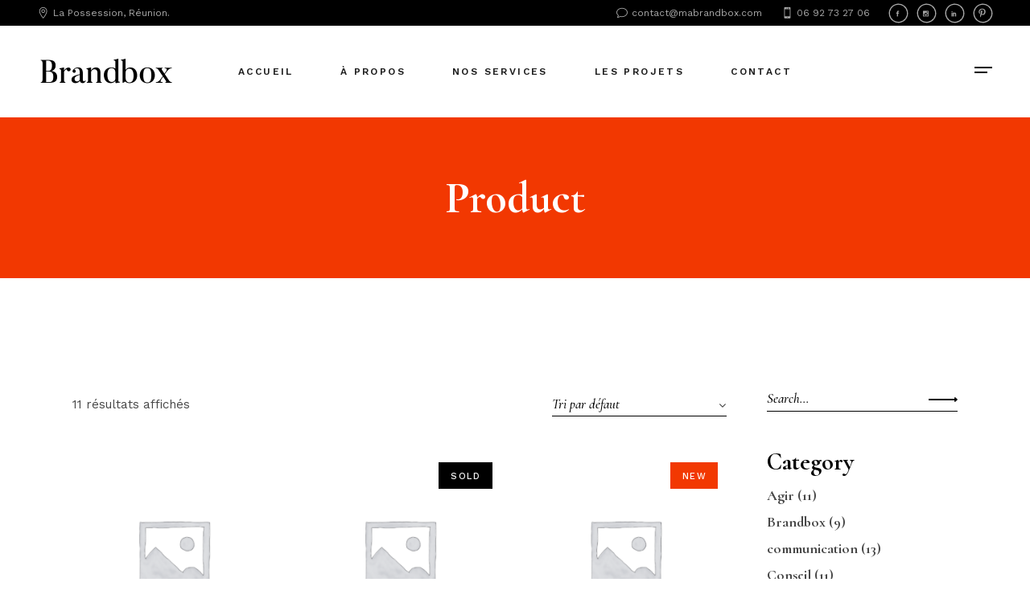

--- FILE ---
content_type: text/html; charset=UTF-8
request_url: https://mabrandbox.com/etiquette-produit/product/
body_size: 13040
content:
<!DOCTYPE html>
<html lang="fr-FR">
<head>
<meta charset="UTF-8">
<meta name="viewport" content="width=device-width, initial-scale=1, user-scalable=yes">
<link rel="profile" href="https://gmpg.org/xfn/11">
<title>Product &#8211; Ma Brandbox</title>
<meta name='robots' content='max-image-preview:large' />
<link rel='dns-prefetch' href='//fonts.googleapis.com' />
<link rel='dns-prefetch' href='//s.w.org' />
<link rel="alternate" type="application/rss+xml" title="Ma Brandbox &raquo; Flux" href="https://mabrandbox.com/feed/" />
<link rel="alternate" type="application/rss+xml" title="Ma Brandbox &raquo; Flux des commentaires" href="https://mabrandbox.com/comments/feed/" />
<link rel="alternate" type="application/rss+xml" title="Flux pour Ma Brandbox &raquo; Product Étiquette" href="https://mabrandbox.com/etiquette-produit/product/feed/" />
<script type="text/javascript">
window._wpemojiSettings = {"baseUrl":"https:\/\/s.w.org\/images\/core\/emoji\/13.1.0\/72x72\/","ext":".png","svgUrl":"https:\/\/s.w.org\/images\/core\/emoji\/13.1.0\/svg\/","svgExt":".svg","source":{"concatemoji":"https:\/\/mabrandbox.com\/wp-includes\/js\/wp-emoji-release.min.js?ver=5.8.6"}};
!function(e,a,t){var n,r,o,i=a.createElement("canvas"),p=i.getContext&&i.getContext("2d");function s(e,t){var a=String.fromCharCode;p.clearRect(0,0,i.width,i.height),p.fillText(a.apply(this,e),0,0);e=i.toDataURL();return p.clearRect(0,0,i.width,i.height),p.fillText(a.apply(this,t),0,0),e===i.toDataURL()}function c(e){var t=a.createElement("script");t.src=e,t.defer=t.type="text/javascript",a.getElementsByTagName("head")[0].appendChild(t)}for(o=Array("flag","emoji"),t.supports={everything:!0,everythingExceptFlag:!0},r=0;r<o.length;r++)t.supports[o[r]]=function(e){if(!p||!p.fillText)return!1;switch(p.textBaseline="top",p.font="600 32px Arial",e){case"flag":return s([127987,65039,8205,9895,65039],[127987,65039,8203,9895,65039])?!1:!s([55356,56826,55356,56819],[55356,56826,8203,55356,56819])&&!s([55356,57332,56128,56423,56128,56418,56128,56421,56128,56430,56128,56423,56128,56447],[55356,57332,8203,56128,56423,8203,56128,56418,8203,56128,56421,8203,56128,56430,8203,56128,56423,8203,56128,56447]);case"emoji":return!s([10084,65039,8205,55357,56613],[10084,65039,8203,55357,56613])}return!1}(o[r]),t.supports.everything=t.supports.everything&&t.supports[o[r]],"flag"!==o[r]&&(t.supports.everythingExceptFlag=t.supports.everythingExceptFlag&&t.supports[o[r]]);t.supports.everythingExceptFlag=t.supports.everythingExceptFlag&&!t.supports.flag,t.DOMReady=!1,t.readyCallback=function(){t.DOMReady=!0},t.supports.everything||(n=function(){t.readyCallback()},a.addEventListener?(a.addEventListener("DOMContentLoaded",n,!1),e.addEventListener("load",n,!1)):(e.attachEvent("onload",n),a.attachEvent("onreadystatechange",function(){"complete"===a.readyState&&t.readyCallback()})),(n=t.source||{}).concatemoji?c(n.concatemoji):n.wpemoji&&n.twemoji&&(c(n.twemoji),c(n.wpemoji)))}(window,document,window._wpemojiSettings);
</script>
<style type="text/css">
img.wp-smiley,
img.emoji {
display: inline !important;
border: none !important;
box-shadow: none !important;
height: 1em !important;
width: 1em !important;
margin: 0 .07em !important;
vertical-align: -0.1em !important;
background: none !important;
padding: 0 !important;
}
</style>
<!-- <link rel='stylesheet' id='sbi_styles-css'  href='https://mabrandbox.com/wp-content/plugins/instagram-feed/css/sbi-styles.min.css?ver=6.1.3' type='text/css' media='all' /> -->
<!-- <link rel='stylesheet' id='dripicons-css'  href='https://mabrandbox.com/wp-content/plugins/borgholm-core/inc/icons/dripicons/assets/css/dripicons.min.css?ver=5.8.6' type='text/css' media='all' /> -->
<!-- <link rel='stylesheet' id='elegant-icons-css'  href='https://mabrandbox.com/wp-content/plugins/borgholm-core/inc/icons/elegant-icons/assets/css/elegant-icons.min.css?ver=5.8.6' type='text/css' media='all' /> -->
<!-- <link rel='stylesheet' id='font-awesome-css'  href='https://mabrandbox.com/wp-content/plugins/borgholm-core/inc/icons/font-awesome/assets/css/all.min.css?ver=5.8.6' type='text/css' media='all' /> -->
<!-- <link rel='stylesheet' id='ionicons-css'  href='https://mabrandbox.com/wp-content/plugins/borgholm-core/inc/icons/ionicons/assets/css/ionicons.min.css?ver=5.8.6' type='text/css' media='all' /> -->
<!-- <link rel='stylesheet' id='linea-icons-css'  href='https://mabrandbox.com/wp-content/plugins/borgholm-core/inc/icons/linea-icons/assets/css/linea-icons.min.css?ver=5.8.6' type='text/css' media='all' /> -->
<!-- <link rel='stylesheet' id='linear-icons-css'  href='https://mabrandbox.com/wp-content/plugins/borgholm-core/inc/icons/linear-icons/assets/css/linear-icons.min.css?ver=5.8.6' type='text/css' media='all' /> -->
<link rel="stylesheet" type="text/css" href="//mabrandbox.com/wp-content/cache/wpfc-minified/oh2no1/9jnxm.css" media="all"/>
<link rel='stylesheet' id='material-icons-css'  href='https://fonts.googleapis.com/icon?family=Material+Icons&#038;ver=5.8.6' type='text/css' media='all' />
<!-- <link rel='stylesheet' id='simple-line-icons-css'  href='https://mabrandbox.com/wp-content/plugins/borgholm-core/inc/icons/simple-line-icons/assets/css/simple-line-icons.min.css?ver=5.8.6' type='text/css' media='all' /> -->
<!-- <link rel='stylesheet' id='wp-block-library-css'  href='https://mabrandbox.com/wp-includes/css/dist/block-library/style.min.css?ver=5.8.6' type='text/css' media='all' /> -->
<!-- <link rel='stylesheet' id='wc-blocks-vendors-style-css'  href='https://mabrandbox.com/wp-content/plugins/woocommerce/packages/woocommerce-blocks/build/wc-blocks-vendors-style.css?ver=6.1.0' type='text/css' media='all' /> -->
<!-- <link rel='stylesheet' id='wc-blocks-style-css'  href='https://mabrandbox.com/wp-content/plugins/woocommerce/packages/woocommerce-blocks/build/wc-blocks-style.css?ver=6.1.0' type='text/css' media='all' /> -->
<!-- <link rel='stylesheet' id='contact-form-7-css'  href='https://mabrandbox.com/wp-content/plugins/contact-form-7/includes/css/styles.css?ver=5.5.3' type='text/css' media='all' /> -->
<link rel="stylesheet" type="text/css" href="//mabrandbox.com/wp-content/cache/wpfc-minified/87ggslj6/9jo9x.css" media="all"/>
<style id='woocommerce-inline-inline-css' type='text/css'>
.woocommerce form .form-row .required { visibility: visible; }
</style>
<!-- <link rel='stylesheet' id='swiper-css'  href='https://mabrandbox.com/wp-content/plugins/elementor/assets/lib/swiper/css/swiper.min.css?ver=5.3.6' type='text/css' media='all' /> -->
<!-- <link rel='stylesheet' id='qi-addons-for-elementor-grid-style-css'  href='https://mabrandbox.com/wp-content/plugins/qi-addons-for-elementor/assets/css/grid.min.css?ver=5.8.6' type='text/css' media='all' /> -->
<!-- <link rel='stylesheet' id='qi-addons-for-elementor-helper-parts-style-css'  href='https://mabrandbox.com/wp-content/plugins/qi-addons-for-elementor/assets/css/helper-parts.min.css?ver=5.8.6' type='text/css' media='all' /> -->
<!-- <link rel='stylesheet' id='qi-addons-for-elementor-style-css'  href='https://mabrandbox.com/wp-content/plugins/qi-addons-for-elementor/assets/css/main.min.css?ver=5.8.6' type='text/css' media='all' /> -->
<!-- <link rel='stylesheet' id='select2-css'  href='https://mabrandbox.com/wp-content/plugins/woocommerce/assets/css/select2.css?ver=5.9.1' type='text/css' media='all' /> -->
<!-- <link rel='stylesheet' id='borgholm-core-dashboard-style-css'  href='https://mabrandbox.com/wp-content/plugins/borgholm-core/inc/core-dashboard/assets/css/core-dashboard.min.css?ver=5.8.6' type='text/css' media='all' /> -->
<!-- <link rel='stylesheet' id='perfect-scrollbar-css'  href='https://mabrandbox.com/wp-content/plugins/borgholm-core/assets/plugins/perfect-scrollbar/perfect-scrollbar.css?ver=5.8.6' type='text/css' media='all' /> -->
<!-- <link rel='stylesheet' id='borgholm-main-css'  href='https://mabrandbox.com/wp-content/themes/borgholm/assets/css/main.min.css?ver=5.8.6' type='text/css' media='all' /> -->
<!-- <link rel='stylesheet' id='borgholm-core-style-css'  href='https://mabrandbox.com/wp-content/plugins/borgholm-core/assets/css/borgholm-core.min.css?ver=5.8.6' type='text/css' media='all' /> -->
<!-- <link rel='stylesheet' id='borgholm-child-style-css'  href='https://mabrandbox.com/wp-content/themes/borgholm-child/style.css?ver=5.8.6' type='text/css' media='all' /> -->
<!-- <link rel='stylesheet' id='magnific-popup-css'  href='https://mabrandbox.com/wp-content/themes/borgholm/assets/plugins/magnific-popup/magnific-popup.css?ver=5.8.6' type='text/css' media='all' /> -->
<link rel="stylesheet" type="text/css" href="//mabrandbox.com/wp-content/cache/wpfc-minified/113s1l9o/9jnxm.css" media="all"/>
<link rel='stylesheet' id='borgholm-google-fonts-css'  href='https://fonts.googleapis.com/css?family=Cormorant%3A300%2C400%2C500%2C500i%2C600%2C700%7CWork+Sans%3A300%2C400%2C500%2C500i%2C600%2C700&#038;subset=latin-ext&#038;display=swap&#038;ver=1.0.0' type='text/css' media='all' />
<link rel='stylesheet' id='borgholm-style-css'  href='https://mabrandbox.com/wp-content/themes/borgholm/style.css?ver=5.8.6' type='text/css' media='all' />
<style id='borgholm-style-inline-css' type='text/css'>
#qodef-page-footer-top-area { background-color: #000000;}#qodef-page-footer-bottom-area { background-color: #000000;}#qodef-page-inner { padding: 135px 0px 120px 0px;}@media only screen and (max-width: 1024px) { #qodef-page-inner { padding: 135px 0px 120px 0px;}}#qodef-top-area { background-color: #000000;}#qodef-top-area-inner { height: 32px;padding-left: 47px;padding-right: 47px;}#qodef-side-area { background-color: #ffffff;}.qodef-page-title { height: 200px;background-color: #f23801;}.qodef-page-title .qodef-m-title { color: #ffffff;}.qodef-header--standard #qodef-page-header-inner { padding-left: 47px;padding-right: 47px;}@media only screen and (max-width: 680px){h1 { font-size: 45px;}}
</style>
<script src='//mabrandbox.com/wp-content/cache/wpfc-minified/10mzcpz5/9jnxm.js' type="text/javascript"></script>
<!-- <script type='text/javascript' src='https://mabrandbox.com/wp-includes/js/jquery/jquery.min.js?ver=3.6.0' id='jquery-core-js'></script> -->
<!-- <script type='text/javascript' src='https://mabrandbox.com/wp-includes/js/jquery/jquery-migrate.min.js?ver=3.3.2' id='jquery-migrate-js'></script> -->
<link rel="https://api.w.org/" href="https://mabrandbox.com/wp-json/" /><link rel="alternate" type="application/json" href="https://mabrandbox.com/wp-json/wp/v2/product_tag/234" /><link rel="EditURI" type="application/rsd+xml" title="RSD" href="https://mabrandbox.com/xmlrpc.php?rsd" />
<link rel="wlwmanifest" type="application/wlwmanifest+xml" href="https://mabrandbox.com/wp-includes/wlwmanifest.xml" /> 
<meta name="generator" content="WordPress 5.8.6" />
<meta name="generator" content="WooCommerce 5.9.1" />
<noscript><style>.woocommerce-product-gallery{ opacity: 1 !important; }</style></noscript>
<meta name="generator" content="Elementor 3.11.5; features: e_dom_optimization, e_optimized_assets_loading, e_optimized_css_loading, a11y_improvements, additional_custom_breakpoints; settings: css_print_method-external, google_font-enabled, font_display-auto">
<meta name="generator" content="Powered by Slider Revolution 6.6.10 - responsive, Mobile-Friendly Slider Plugin for WordPress with comfortable drag and drop interface." />
<script>function setREVStartSize(e){
//window.requestAnimationFrame(function() {
window.RSIW = window.RSIW===undefined ? window.innerWidth : window.RSIW;
window.RSIH = window.RSIH===undefined ? window.innerHeight : window.RSIH;
try {
var pw = document.getElementById(e.c).parentNode.offsetWidth,
newh;
pw = pw===0 || isNaN(pw) || (e.l=="fullwidth" || e.layout=="fullwidth") ? window.RSIW : pw;
e.tabw = e.tabw===undefined ? 0 : parseInt(e.tabw);
e.thumbw = e.thumbw===undefined ? 0 : parseInt(e.thumbw);
e.tabh = e.tabh===undefined ? 0 : parseInt(e.tabh);
e.thumbh = e.thumbh===undefined ? 0 : parseInt(e.thumbh);
e.tabhide = e.tabhide===undefined ? 0 : parseInt(e.tabhide);
e.thumbhide = e.thumbhide===undefined ? 0 : parseInt(e.thumbhide);
e.mh = e.mh===undefined || e.mh=="" || e.mh==="auto" ? 0 : parseInt(e.mh,0);
if(e.layout==="fullscreen" || e.l==="fullscreen")
newh = Math.max(e.mh,window.RSIH);
else{
e.gw = Array.isArray(e.gw) ? e.gw : [e.gw];
for (var i in e.rl) if (e.gw[i]===undefined || e.gw[i]===0) e.gw[i] = e.gw[i-1];
e.gh = e.el===undefined || e.el==="" || (Array.isArray(e.el) && e.el.length==0)? e.gh : e.el;
e.gh = Array.isArray(e.gh) ? e.gh : [e.gh];
for (var i in e.rl) if (e.gh[i]===undefined || e.gh[i]===0) e.gh[i] = e.gh[i-1];
var nl = new Array(e.rl.length),
ix = 0,
sl;
e.tabw = e.tabhide>=pw ? 0 : e.tabw;
e.thumbw = e.thumbhide>=pw ? 0 : e.thumbw;
e.tabh = e.tabhide>=pw ? 0 : e.tabh;
e.thumbh = e.thumbhide>=pw ? 0 : e.thumbh;
for (var i in e.rl) nl[i] = e.rl[i]<window.RSIW ? 0 : e.rl[i];
sl = nl[0];
for (var i in nl) if (sl>nl[i] && nl[i]>0) { sl = nl[i]; ix=i;}
var m = pw>(e.gw[ix]+e.tabw+e.thumbw) ? 1 : (pw-(e.tabw+e.thumbw)) / (e.gw[ix]);
newh =  (e.gh[ix] * m) + (e.tabh + e.thumbh);
}
var el = document.getElementById(e.c);
if (el!==null && el) el.style.height = newh+"px";
el = document.getElementById(e.c+"_wrapper");
if (el!==null && el) {
el.style.height = newh+"px";
el.style.display = "block";
}
} catch(e){
console.log("Failure at Presize of Slider:" + e)
}
//});
};</script>
</head>
<body class="archive tax-product_tag term-product term-234 theme-borgholm qode-framework-1.2 woocommerce woocommerce-page woocommerce-no-js qodef-qi--no-touch qi-addons-for-elementor-1.5.7 qodef-age-verification--opened qodef-back-to-top--enabled qodef-footer-skin--light qodef-footer-custom-layout--enabled  qodef-content-grid-1300 qodef-header--standard qodef-header-appearance--sticky qodef-header-custom-styled-sidearea-opener-skin--dark qodef-mobile-header--standard qodef-drop-down-second--full-width qodef-drop-down-second--animate-height borgholm-core-1.2 borgholm-child-child-1.0.0 borgholm-1.4 qodef-sidebar--enabled qodef-header-standard--center qodef-search--covers-header elementor-default elementor-kit-5004" itemscope itemtype="https://schema.org/WebPage">
<div id="qodef-page-wrapper" class="">
<div id="qodef-top-area">
<div id="qodef-top-area-inner" class="">
<div class="qodef-widget-holder qodef-top-area-left">
<div class="qodef-widget-holder qodef--one">
<div id="borgholm_core_icon_list_item-5" class="widget widget_borgholm_core_icon_list_item qodef-top-bar-widget"><div class="qodef-icon-list-item qodef-icon--icon-pack " >
<p class="qodef-e-title" style="color: #a8a8a8">
<span class="qodef-e-title-inner">
<span class="qodef-shortcode qodef-m  qodef-icon-holder qodef-size--default   qodef-layout--normal"  >	        <span class="qodef-icon-elegant-icons icon_pin_alt qodef-icon qodef-e" style="color: #a8a8a8;font-size: 14px" ></span>            </span>				<span class="qodef-e-title-text"> La Possession, Réunion.</span>
</span>
</p>
</div></div>	</div>
</div>
<div class="qodef-widget-holder qodef-top-area-right">
<div class="qodef-widget-holder qodef--one">
<div id="borgholm_core_icon_list_item-2" class="widget widget_borgholm_core_icon_list_item qodef-top-bar-widget"><div class="qodef-icon-list-item qodef-icon--icon-pack " >
<p class="qodef-e-title" style="color: #a8a8a8">
<a itemprop="url" href="mailto:contact@mabrandbox.com" target="_self">
<span class="qodef-e-title-inner">
<span class="qodef-shortcode qodef-m  qodef-icon-holder qodef-size--default   qodef-layout--normal"  >	        <span class="qodef-icon-elegant-icons icon_comment_alt qodef-icon qodef-e" style="color: #a8a8a8;font-size: 14px" ></span>            </span>				<span class="qodef-e-title-text">contact@mabrandbox.com</span>
</span>
</a>
</p>
</div></div><div id="borgholm_core_icon_list_item-3" class="widget widget_borgholm_core_icon_list_item qodef-top-bar-widget"><div class="qodef-icon-list-item qodef-icon--icon-pack " >
<p class="qodef-e-title" style="color: #a8a8a8">
<a itemprop="url" href="tel:444770000" target="_self">
<span class="qodef-e-title-inner">
<span class="qodef-shortcode qodef-m  qodef-icon-holder qodef-size--default   qodef-layout--normal"  >	        <span class="qodef-icon-elegant-icons icon_mobile qodef-icon qodef-e" style="color: #a8a8a8;font-size: 14px" ></span>            </span>				<span class="qodef-e-title-text">06 92 73 27 06</span>
</span>
</a>
</p>
</div></div><div id="borgholm_core_social_icons_group-6" class="widget widget_borgholm_core_social_icons_group qodef-top-bar-widget">            <div class="qodef-social-icons-group  qodef-predefined-layout--custom">
<span class="qodef-shortcode qodef-m  qodef-icon-holder  qodef-predefined-layout--custom qodef-skin--light qodef-layout--normal"  >
<a itemprop="url" href="https://www.facebook.com/MaBrandBox" target="_blank">
<span class="qodef-icon-elegant-icons social_facebook qodef-icon qodef-e" style="font-size: 7px" ></span>                    <svg class="qodef-svg-circle">
<circle cx="50%" cy="50%" r="49%"></circle>
<circle cx="50%" cy="50%" r="49%"></circle>
</svg>
</a>
</span><span class="qodef-shortcode qodef-m  qodef-icon-holder  qodef-predefined-layout--custom qodef-skin--light qodef-layout--normal"  >
<a itemprop="url" href="https://www.instagram.com/mabrandbox/" target="_blank">
<span class="qodef-icon-elegant-icons social_instagram qodef-icon qodef-e" style="font-size: 7px" ></span>                    <svg class="qodef-svg-circle">
<circle cx="50%" cy="50%" r="49%"></circle>
<circle cx="50%" cy="50%" r="49%"></circle>
</svg>
</a>
</span><span class="qodef-shortcode qodef-m  qodef-icon-holder  qodef-predefined-layout--custom qodef-skin--light qodef-layout--normal"  >
<a itemprop="url" href="https://www.linkedin.com/company/ma-brandbox/" target="_blank">
<span class="qodef-icon-elegant-icons social_linkedin qodef-icon qodef-e" style="font-size: 7px" ></span>                    <svg class="qodef-svg-circle">
<circle cx="50%" cy="50%" r="49%"></circle>
<circle cx="50%" cy="50%" r="49%"></circle>
</svg>
</a>
</span><span class="qodef-shortcode qodef-m  qodef-icon-holder  qodef-predefined-layout--custom qodef-skin--light qodef-layout--normal"  >
<a itemprop="url" href="https://www.pinterest.fr/mabrandbox/?invite_code=8ad7dff534bc438ebbcb34c910a4acb3&#038;sender=696510036029015609" target="_blank">
<span class="qodef-icon-elegant-icons social_pinterest qodef-icon qodef-e" style="" ></span>                    <svg class="qodef-svg-circle">
<circle cx="50%" cy="50%" r="49%"></circle>
<circle cx="50%" cy="50%" r="49%"></circle>
</svg>
</a>
</span>            </div>
</div>	</div>
</div>
</div>
</div>
<header id="qodef-page-header">
<div id="qodef-page-header-inner" >
<div class="qodef-header-wrapper">
<div class="qodef-header-logo">
<a itemprop="url" class="qodef-header-logo-link qodef-height--set" href="https://mabrandbox.com/" style="height:39px" rel="home">
<img width="342" height="78" src="https://mabrandbox.com/wp-content/uploads/2021/12/logo-light-image.png" class="qodef-header-logo-image qodef--main" alt="logo main" itemprop="image" />	<img width="342" height="78" src="https://mabrandbox.com/wp-content/uploads/2021/12/logo-light-image.png" class="qodef-header-logo-image qodef--dark" alt="logo dark" itemprop="image" />	<img width="342" height="78" src="https://mabrandbox.com/wp-content/uploads/2021/12/logo-light.png" class="qodef-header-logo-image qodef--light" alt="logo light" itemprop="image" /></a>	</div>
<nav class="qodef-header-navigation" role="navigation" aria-label="Top Menu">
<ul id="menu-brandbox-2023" class="menu"><li class="menu-item menu-item-type-post_type menu-item-object-page menu-item-home menu-item-7239"><a href="https://mabrandbox.com/"><span class="qodef-menu-item-text">Accueil</span></a></li>
<li class="menu-item menu-item-type-post_type menu-item-object-page menu-item-7073"><a href="https://mabrandbox.com/a-propos/"><span class="qodef-menu-item-text">À propos</span></a></li>
<li class="menu-item menu-item-type-post_type menu-item-object-page menu-item-7075"><a href="https://mabrandbox.com/nos-services/"><span class="qodef-menu-item-text">Nos services</span></a></li>
<li class="menu-item menu-item-type-post_type menu-item-object-page menu-item-7196"><a href="https://mabrandbox.com/les-projets/"><span class="qodef-menu-item-text">Les projets</span></a></li>
<li class="menu-item menu-item-type-post_type menu-item-object-page menu-item-7074"><a href="https://mabrandbox.com/contact/"><span class="qodef-menu-item-text">Contact</span></a></li>
</ul>	</nav>
<div class="qodef-widget-holder">
<div class="qodef-widget-holder qodef--one">
<div id="borgholm_core_side_area_opener-3" class="widget widget_borgholm_core_side_area_opener qodef-header-widget-area-one" data-area="header-widget-one"><a href="javascript:void(0)"  class="qodef-opener-icon qodef-m qodef-source--predefined qodef-side-area-opener" style="margin: 0px 0px 0px 0px" >
<span class="qodef-m-icon qodef--open">
<span class="qodef-m-lines"><span class="qodef-m-line qodef--1"></span><span class="qodef-m-line qodef--2"></span></span>	</span>
</a></div>	</div>
</div>
</div>	</div>
<div class="qodef-header-sticky">
<div class="qodef-header-sticky-inner ">
<div class="qodef-header-wrapper">
<div class="qodef-header-logo">
<a itemprop="url" class="qodef-header-logo-link qodef-height--set" href="https://mabrandbox.com/" style="height:39px" rel="home">
<img width="342" height="78" src="https://mabrandbox.com/wp-content/uploads/2021/12/logo-light-image.png" class="qodef-header-logo-image qodef--sticky" alt="logo sticky" itemprop="image" /></a>			</div>
<nav class="qodef-header-navigation" role="navigation" aria-label="Top Menu">
<ul id="menu-brandbox-2024" class="menu"><li class="menu-item menu-item-type-post_type menu-item-object-page menu-item-home menu-item-7239"><a href="https://mabrandbox.com/"><span class="qodef-menu-item-text">Accueil</span></a></li>
<li class="menu-item menu-item-type-post_type menu-item-object-page menu-item-7073"><a href="https://mabrandbox.com/a-propos/"><span class="qodef-menu-item-text">À propos</span></a></li>
<li class="menu-item menu-item-type-post_type menu-item-object-page menu-item-7075"><a href="https://mabrandbox.com/nos-services/"><span class="qodef-menu-item-text">Nos services</span></a></li>
<li class="menu-item menu-item-type-post_type menu-item-object-page menu-item-7196"><a href="https://mabrandbox.com/les-projets/"><span class="qodef-menu-item-text">Les projets</span></a></li>
<li class="menu-item menu-item-type-post_type menu-item-object-page menu-item-7074"><a href="https://mabrandbox.com/contact/"><span class="qodef-menu-item-text">Contact</span></a></li>
</ul>	</nav>
<div class="qodef-widget-holder qodef--one">
<div class="qodef-widget-holder qodef--one">
<div id="borgholm_core_side_area_opener-7" class="widget widget_borgholm_core_side_area_opener qodef-sticky-right"><a href="javascript:void(0)"  class="qodef-opener-icon qodef-m qodef-source--predefined qodef-side-area-opener"  >
<span class="qodef-m-icon qodef--open">
<span class="qodef-m-lines"><span class="qodef-m-line qodef--1"></span><span class="qodef-m-line qodef--2"></span></span>	</span>
</a></div>	</div>
</div>
</div>
</div>
</div></header><header id="qodef-page-mobile-header">
<div id="qodef-page-mobile-header-inner">
<a itemprop="url" class="qodef-mobile-header-logo-link" href="https://mabrandbox.com/" style="height:39px" rel="home">
<img width="342" height="78" src="https://mabrandbox.com/wp-content/uploads/2021/12/logo-light-image.png" class="qodef-header-logo-image qodef--main" alt="logo main" itemprop="image" />	</a><a href="javascript:void(0)"  class="qodef-opener-icon qodef-m qodef-source--predefined qodef-mobile-header-opener"  >
<span class="qodef-m-icon qodef--open">
<span class="qodef-m-lines"><span class="qodef-m-line qodef--1"></span><span class="qodef-m-line qodef--2"></span></span>	</span>
<span class="qodef-m-icon qodef--close">
<span class="qodef-m-lines"><span class="qodef-m-line qodef--1"></span><span class="qodef-m-line qodef--2"></span></span>		</span>
</a>	<nav class="qodef-mobile-header-navigation" role="navigation" aria-label="Mobile Menu">
<ul id="menu-brandbox-2026" class="qodef-content-grid"><li class="menu-item menu-item-type-post_type menu-item-object-page menu-item-home menu-item-7239"><a href="https://mabrandbox.com/"><span class="qodef-menu-item-text">Accueil</span></a></li>
<li class="menu-item menu-item-type-post_type menu-item-object-page menu-item-7073"><a href="https://mabrandbox.com/a-propos/"><span class="qodef-menu-item-text">À propos</span></a></li>
<li class="menu-item menu-item-type-post_type menu-item-object-page menu-item-7075"><a href="https://mabrandbox.com/nos-services/"><span class="qodef-menu-item-text">Nos services</span></a></li>
<li class="menu-item menu-item-type-post_type menu-item-object-page menu-item-7196"><a href="https://mabrandbox.com/les-projets/"><span class="qodef-menu-item-text">Les projets</span></a></li>
<li class="menu-item menu-item-type-post_type menu-item-object-page menu-item-7074"><a href="https://mabrandbox.com/contact/"><span class="qodef-menu-item-text">Contact</span></a></li>
</ul>	</nav>
</div>
</header>		<div id="qodef-page-outer">
<div class="qodef-page-title qodef-m qodef-title--standard qodef-alignment--center qodef-vertical-alignment--header-bottom">
<div class="qodef-m-inner">
<div class="qodef-m-content qodef-content-grid ">
<h1 class="qodef-m-title entry-title">
Product    </h1>
</div>	</div>
</div>			<div id="qodef-page-inner" class="qodef-content-grid"><main id="qodef-page-content" class="qodef-grid qodef-layout--template qodef--no-bottom-space qodef-gutter--large"><div class="qodef-grid-inner clear"><div id="qodef-woo-page" class="qodef-grid-item qodef-page-content-section qodef-col--9 "><header class="woocommerce-products-header">
</header>
<div class="woocommerce-notices-wrapper"></div><div class="qodef-woo-results"><p class="woocommerce-result-count">
11 résultats affichés</p>
<form class="woocommerce-ordering" method="get">
<select name="orderby" class="orderby" aria-label="Commande">
<option value="menu_order"  selected='selected'>Tri par défaut</option>
<option value="popularity" >Tri par popularité</option>
<option value="rating" >Tri par notes moyennes</option>
<option value="date" >Tri du plus récent au plus ancien</option>
<option value="price" >Tri par tarif croissant</option>
<option value="price-desc" >Tri par tarif décroissant</option>
</select>
<input type="hidden" name="paged" value="1" />
</form>
</div><div class="qodef-woo-product-list qodef-gutter--normal"><ul class="products columns-3">
<li class="product type-product post-211 status-publish first instock product_cat-prirnt product_tag-digital product_tag-product shipping-taxable purchasable product-type-simple">
<div class="qodef-woo-product-inner"><div class="qodef-woo-product-image"><img width="300" height="300" src="https://mabrandbox.com/wp-content/uploads/woocommerce-placeholder-300x300.png" class="woocommerce-placeholder wp-post-image" alt="Etiquette" loading="lazy" srcset="https://mabrandbox.com/wp-content/uploads/woocommerce-placeholder-300x300.png 300w, https://mabrandbox.com/wp-content/uploads/woocommerce-placeholder-100x100.png 100w, https://mabrandbox.com/wp-content/uploads/woocommerce-placeholder-600x600.png 600w, https://mabrandbox.com/wp-content/uploads/woocommerce-placeholder-565x565.png 565w, https://mabrandbox.com/wp-content/uploads/woocommerce-placeholder-690x690.png 690w, https://mabrandbox.com/wp-content/uploads/woocommerce-placeholder-768x768.png 768w, https://mabrandbox.com/wp-content/uploads/woocommerce-placeholder-650x650.png 650w, https://mabrandbox.com/wp-content/uploads/woocommerce-placeholder-1130x1130.png 1130w, https://mabrandbox.com/wp-content/uploads/woocommerce-placeholder.png 1200w" sizes="(max-width: 300px) 100vw, 300px" /><div class="qodef-woo-product-image-inner"><a href="?add-to-cart=211" data-quantity="1" class="button product_type_simple add_to_cart_button ajax_add_to_cart" data-product_id="211" data-product_sku="001" aria-label="Ajouter &ldquo;Black backpack&rdquo; à votre panier" rel="nofollow">Ajouter au panier</a></div></div><div class="qodef-woo-product-content"><div class="qodef-woo-product-categories"><a href="https://mabrandbox.com/categorie-produit/prirnt/" rel="tag">Print</a></div><div class="qodef-woo-product-content-inner"><h5 class="qodef-woo-product-title woocommerce-loop-product__title">Black backpack</h5>
<span class="price"><span class="woocommerce-Price-amount amount"><bdi><span class="woocommerce-Price-currencySymbol">&#36;</span>75.00</bdi></span></span>
</div></div><a href="https://mabrandbox.com/produit/black-backpack/" class="woocommerce-LoopProduct-link woocommerce-loop-product__link"></a></div></li>
<li class="product type-product post-214 status-publish outofstock product_cat-premium product_tag-honeymoon product_tag-product shipping-taxable purchasable product-type-simple">
<div class="qodef-woo-product-inner"><div class="qodef-woo-product-image"><img width="300" height="300" src="https://mabrandbox.com/wp-content/uploads/woocommerce-placeholder-300x300.png" class="woocommerce-placeholder wp-post-image" alt="Etiquette" loading="lazy" srcset="https://mabrandbox.com/wp-content/uploads/woocommerce-placeholder-300x300.png 300w, https://mabrandbox.com/wp-content/uploads/woocommerce-placeholder-100x100.png 100w, https://mabrandbox.com/wp-content/uploads/woocommerce-placeholder-600x600.png 600w, https://mabrandbox.com/wp-content/uploads/woocommerce-placeholder-565x565.png 565w, https://mabrandbox.com/wp-content/uploads/woocommerce-placeholder-690x690.png 690w, https://mabrandbox.com/wp-content/uploads/woocommerce-placeholder-768x768.png 768w, https://mabrandbox.com/wp-content/uploads/woocommerce-placeholder-650x650.png 650w, https://mabrandbox.com/wp-content/uploads/woocommerce-placeholder-1130x1130.png 1130w, https://mabrandbox.com/wp-content/uploads/woocommerce-placeholder.png 1200w" sizes="(max-width: 300px) 100vw, 300px" /><span class="qodef-woo-product-mark qodef-out-of-stock">Sold</span><div class="qodef-woo-product-image-inner"><a href="https://mabrandbox.com/produit/adidas-socks/" data-quantity="1" class="button product_type_simple" data-product_id="214" data-product_sku="002" aria-label="En savoir plus sur &ldquo;Adidas socks&rdquo;" rel="nofollow">Lire la suite</a></div></div><div class="qodef-woo-product-content"><div class="qodef-woo-product-categories"><a href="https://mabrandbox.com/categorie-produit/premium/" rel="tag">Premium</a></div><div class="qodef-woo-product-content-inner"><h5 class="qodef-woo-product-title woocommerce-loop-product__title">Adidas socks</h5>
<span class="price"><span class="woocommerce-Price-amount amount"><bdi><span class="woocommerce-Price-currencySymbol">&#36;</span>65.00</bdi></span></span>
</div></div><a href="https://mabrandbox.com/produit/adidas-socks/" class="woocommerce-LoopProduct-link woocommerce-loop-product__link"></a></div></li>
<li class="new product type-product post-224 status-publish last instock product_cat-books product_tag-product shipping-taxable purchasable product-type-simple">
<div class="qodef-woo-product-inner"><div class="qodef-woo-product-image"><img width="300" height="300" src="https://mabrandbox.com/wp-content/uploads/woocommerce-placeholder-300x300.png" class="woocommerce-placeholder wp-post-image" alt="Etiquette" loading="lazy" srcset="https://mabrandbox.com/wp-content/uploads/woocommerce-placeholder-300x300.png 300w, https://mabrandbox.com/wp-content/uploads/woocommerce-placeholder-100x100.png 100w, https://mabrandbox.com/wp-content/uploads/woocommerce-placeholder-600x600.png 600w, https://mabrandbox.com/wp-content/uploads/woocommerce-placeholder-565x565.png 565w, https://mabrandbox.com/wp-content/uploads/woocommerce-placeholder-690x690.png 690w, https://mabrandbox.com/wp-content/uploads/woocommerce-placeholder-768x768.png 768w, https://mabrandbox.com/wp-content/uploads/woocommerce-placeholder-650x650.png 650w, https://mabrandbox.com/wp-content/uploads/woocommerce-placeholder-1130x1130.png 1130w, https://mabrandbox.com/wp-content/uploads/woocommerce-placeholder.png 1200w" sizes="(max-width: 300px) 100vw, 300px" /><span class="qodef-woo-product-mark qodef-new">New</span><div class="qodef-woo-product-image-inner"><a href="?add-to-cart=224" data-quantity="1" class="button product_type_simple add_to_cart_button ajax_add_to_cart" data-product_id="224" data-product_sku="003" aria-label="Ajouter &ldquo;Locksmith book&rdquo; à votre panier" rel="nofollow">Ajouter au panier</a></div></div><div class="qodef-woo-product-content"><div class="qodef-woo-product-categories"><a href="https://mabrandbox.com/categorie-produit/books/" rel="tag">Books</a></div><div class="qodef-woo-product-content-inner"><h5 class="qodef-woo-product-title woocommerce-loop-product__title">Locksmith book</h5>
<span class="price"><span class="woocommerce-Price-amount amount"><bdi><span class="woocommerce-Price-currencySymbol">&#36;</span>70.00</bdi></span></span>
</div></div><a href="https://mabrandbox.com/produit/locksmith-book/" class="woocommerce-LoopProduct-link woocommerce-loop-product__link"></a></div></li>
<li class="product type-product post-238 status-publish first instock product_cat-books product_tag-honeymoon product_tag-product shipping-taxable purchasable product-type-simple">
<div class="qodef-woo-product-inner"><div class="qodef-woo-product-image"><img width="300" height="300" src="https://mabrandbox.com/wp-content/uploads/woocommerce-placeholder-300x300.png" class="woocommerce-placeholder wp-post-image" alt="Etiquette" loading="lazy" srcset="https://mabrandbox.com/wp-content/uploads/woocommerce-placeholder-300x300.png 300w, https://mabrandbox.com/wp-content/uploads/woocommerce-placeholder-100x100.png 100w, https://mabrandbox.com/wp-content/uploads/woocommerce-placeholder-600x600.png 600w, https://mabrandbox.com/wp-content/uploads/woocommerce-placeholder-565x565.png 565w, https://mabrandbox.com/wp-content/uploads/woocommerce-placeholder-690x690.png 690w, https://mabrandbox.com/wp-content/uploads/woocommerce-placeholder-768x768.png 768w, https://mabrandbox.com/wp-content/uploads/woocommerce-placeholder-650x650.png 650w, https://mabrandbox.com/wp-content/uploads/woocommerce-placeholder-1130x1130.png 1130w, https://mabrandbox.com/wp-content/uploads/woocommerce-placeholder.png 1200w" sizes="(max-width: 300px) 100vw, 300px" /><div class="qodef-woo-product-image-inner"><a href="?add-to-cart=238" data-quantity="1" class="button product_type_simple add_to_cart_button ajax_add_to_cart" data-product_id="238" data-product_sku="004" aria-label="Ajouter &ldquo;Borgholm book&rdquo; à votre panier" rel="nofollow">Ajouter au panier</a></div></div><div class="qodef-woo-product-content"><div class="qodef-woo-product-categories"><a href="https://mabrandbox.com/categorie-produit/books/" rel="tag">Books</a></div><div class="qodef-woo-product-content-inner"><h5 class="qodef-woo-product-title woocommerce-loop-product__title">Borgholm book</h5>
<span class="price"><span class="woocommerce-Price-amount amount"><bdi><span class="woocommerce-Price-currencySymbol">&#36;</span>75.00</bdi></span></span>
</div></div><a href="https://mabrandbox.com/produit/borgholm-book/" class="woocommerce-LoopProduct-link woocommerce-loop-product__link"></a></div></li>
<li class="product type-product post-318 status-publish instock product_cat-prirnt product_tag-honeymoon product_tag-product shipping-taxable purchasable product-type-simple">
<div class="qodef-woo-product-inner"><div class="qodef-woo-product-image"><img width="300" height="300" src="https://mabrandbox.com/wp-content/uploads/woocommerce-placeholder-300x300.png" class="woocommerce-placeholder wp-post-image" alt="Etiquette" loading="lazy" srcset="https://mabrandbox.com/wp-content/uploads/woocommerce-placeholder-300x300.png 300w, https://mabrandbox.com/wp-content/uploads/woocommerce-placeholder-100x100.png 100w, https://mabrandbox.com/wp-content/uploads/woocommerce-placeholder-600x600.png 600w, https://mabrandbox.com/wp-content/uploads/woocommerce-placeholder-565x565.png 565w, https://mabrandbox.com/wp-content/uploads/woocommerce-placeholder-690x690.png 690w, https://mabrandbox.com/wp-content/uploads/woocommerce-placeholder-768x768.png 768w, https://mabrandbox.com/wp-content/uploads/woocommerce-placeholder-650x650.png 650w, https://mabrandbox.com/wp-content/uploads/woocommerce-placeholder-1130x1130.png 1130w, https://mabrandbox.com/wp-content/uploads/woocommerce-placeholder.png 1200w" sizes="(max-width: 300px) 100vw, 300px" /><div class="qodef-woo-product-image-inner"><a href="?add-to-cart=318" data-quantity="1" class="button product_type_simple add_to_cart_button ajax_add_to_cart" data-product_id="318" data-product_sku="006" aria-label="Ajouter &ldquo;Dust jacket book&rdquo; à votre panier" rel="nofollow">Ajouter au panier</a></div></div><div class="qodef-woo-product-content"><div class="qodef-woo-product-categories"><a href="https://mabrandbox.com/categorie-produit/prirnt/" rel="tag">Print</a></div><div class="qodef-woo-product-content-inner"><h5 class="qodef-woo-product-title woocommerce-loop-product__title">Dust jacket book</h5>
<span class="price"><span class="woocommerce-Price-amount amount"><bdi><span class="woocommerce-Price-currencySymbol">&#36;</span>70.00</bdi></span></span>
</div></div><a href="https://mabrandbox.com/produit/dust-jacket-book/" class="woocommerce-LoopProduct-link woocommerce-loop-product__link"></a></div></li>
<li class="product type-product post-328 status-publish last instock product_cat-tour-packages product_tag-product has-post-thumbnail shipping-taxable purchasable product-type-simple">
<div class="qodef-woo-product-inner"><div class="qodef-woo-product-image"><img width="300" height="300" src="https://mabrandbox.com/wp-content/uploads/2020/07/shop-img-7-300x300.jpg" class="attachment-woocommerce_thumbnail size-woocommerce_thumbnail" alt="a" loading="lazy" srcset="https://mabrandbox.com/wp-content/uploads/2020/07/shop-img-7-300x300.jpg 300w, https://mabrandbox.com/wp-content/uploads/2020/07/shop-img-7-100x100.jpg 100w, https://mabrandbox.com/wp-content/uploads/2020/07/shop-img-7-650x650.jpg 650w" sizes="(max-width: 300px) 100vw, 300px" /><div class="qodef-woo-product-image-inner"><a href="?add-to-cart=328" data-quantity="1" class="button product_type_simple add_to_cart_button ajax_add_to_cart" data-product_id="328" data-product_sku="007" aria-label="Ajouter &ldquo;Small backpack&rdquo; à votre panier" rel="nofollow">Ajouter au panier</a></div></div><div class="qodef-woo-product-content"><div class="qodef-woo-product-categories"><a href="https://mabrandbox.com/categorie-produit/tour-packages/" rel="tag">Tour Packages</a></div><div class="qodef-woo-product-content-inner"><h5 class="qodef-woo-product-title woocommerce-loop-product__title">Small backpack</h5>
<span class="price"><span class="woocommerce-Price-amount amount"><bdi><span class="woocommerce-Price-currencySymbol">&#36;</span>75.00</bdi></span></span>
</div></div><a href="https://mabrandbox.com/produit/small-backpack/" class="woocommerce-LoopProduct-link woocommerce-loop-product__link"></a></div></li>
<li class="product type-product post-385 status-publish first instock product_cat-premium product_tag-business product_tag-product has-post-thumbnail shipping-taxable purchasable product-type-simple">
<div class="qodef-woo-product-inner"><div class="qodef-woo-product-image"><img width="300" height="300" src="https://mabrandbox.com/wp-content/uploads/2020/07/shop-img-11-300x300.jpg" class="attachment-woocommerce_thumbnail size-woocommerce_thumbnail" alt="a" loading="lazy" srcset="https://mabrandbox.com/wp-content/uploads/2020/07/shop-img-11-300x300.jpg 300w, https://mabrandbox.com/wp-content/uploads/2020/07/shop-img-11-100x100.jpg 100w, https://mabrandbox.com/wp-content/uploads/2020/07/shop-img-11-650x650.jpg 650w" sizes="(max-width: 300px) 100vw, 300px" /><div class="qodef-woo-product-image-inner"><a href="?add-to-cart=385" data-quantity="1" class="button product_type_simple add_to_cart_button ajax_add_to_cart" data-product_id="385" data-product_sku="011" aria-label="Ajouter &ldquo;Milk book&rdquo; à votre panier" rel="nofollow">Ajouter au panier</a></div></div><div class="qodef-woo-product-content"><div class="qodef-woo-product-categories"><a href="https://mabrandbox.com/categorie-produit/premium/" rel="tag">Premium</a></div><div class="qodef-woo-product-content-inner"><h5 class="qodef-woo-product-title woocommerce-loop-product__title">Milk book</h5>
<span class="price"><span class="woocommerce-Price-amount amount"><bdi><span class="woocommerce-Price-currencySymbol">&#36;</span>75.00</bdi></span></span>
</div></div><a href="https://mabrandbox.com/produit/milk-book/" class="woocommerce-LoopProduct-link woocommerce-loop-product__link"></a></div></li>
<li class="product type-product post-3351 status-publish instock product_cat-bicycles product_tag-product has-post-thumbnail shipping-taxable purchasable product-type-simple">
<div class="qodef-woo-product-inner"><div class="qodef-woo-product-image"><img width="300" height="300" src="https://mabrandbox.com/wp-content/uploads/2020/07/h11-shop-featured-image-1-300x300.jpg" class="attachment-woocommerce_thumbnail size-woocommerce_thumbnail" alt="a" loading="lazy" srcset="https://mabrandbox.com/wp-content/uploads/2020/07/h11-shop-featured-image-1-300x300.jpg 300w, https://mabrandbox.com/wp-content/uploads/2020/07/h11-shop-featured-image-1-100x100.jpg 100w, https://mabrandbox.com/wp-content/uploads/2020/07/h11-shop-featured-image-1-650x650.jpg 650w" sizes="(max-width: 300px) 100vw, 300px" /><div class="qodef-woo-product-image-inner"><a href="?add-to-cart=3351" data-quantity="1" class="button product_type_simple add_to_cart_button ajax_add_to_cart" data-product_id="3351" data-product_sku="028" aria-label="Ajouter &ldquo;MTB Mountain&rdquo; à votre panier" rel="nofollow">Ajouter au panier</a></div></div><div class="qodef-woo-product-content"><div class="qodef-woo-product-categories"><a href="https://mabrandbox.com/categorie-produit/bicycles/" rel="tag">Bicycles</a></div><div class="qodef-woo-product-content-inner"><h5 class="qodef-woo-product-title woocommerce-loop-product__title">MTB Mountain</h5>
<span class="price"><span class="woocommerce-Price-amount amount"><bdi><span class="woocommerce-Price-currencySymbol">&#36;</span>150.00</bdi></span></span>
</div></div><a href="https://mabrandbox.com/produit/mtb-mountain/" class="woocommerce-LoopProduct-link woocommerce-loop-product__link"></a></div></li>
<li class="product type-product post-3379 status-publish last instock product_cat-bicycles product_tag-product has-post-thumbnail shipping-taxable purchasable product-type-simple">
<div class="qodef-woo-product-inner"><div class="qodef-woo-product-image"><img width="300" height="300" src="https://mabrandbox.com/wp-content/uploads/2020/07/h11-shop-featured-image-2-300x300.jpg" class="attachment-woocommerce_thumbnail size-woocommerce_thumbnail" alt="a" loading="lazy" srcset="https://mabrandbox.com/wp-content/uploads/2020/07/h11-shop-featured-image-2-300x300.jpg 300w, https://mabrandbox.com/wp-content/uploads/2020/07/h11-shop-featured-image-2-100x100.jpg 100w" sizes="(max-width: 300px) 100vw, 300px" /><div class="qodef-woo-product-image-inner"><a href="?add-to-cart=3379" data-quantity="1" class="button product_type_simple add_to_cart_button ajax_add_to_cart" data-product_id="3379" data-product_sku="029" aria-label="Ajouter &ldquo;Leetro Essentia&rdquo; à votre panier" rel="nofollow">Ajouter au panier</a></div></div><div class="qodef-woo-product-content"><div class="qodef-woo-product-categories"><a href="https://mabrandbox.com/categorie-produit/bicycles/" rel="tag">Bicycles</a></div><div class="qodef-woo-product-content-inner"><h5 class="qodef-woo-product-title woocommerce-loop-product__title">Leetro Essentia</h5>
<span class="price"><span class="woocommerce-Price-amount amount"><bdi><span class="woocommerce-Price-currencySymbol">&#36;</span>212.00</bdi></span></span>
</div></div><a href="https://mabrandbox.com/produit/leetro-essentia/" class="woocommerce-LoopProduct-link woocommerce-loop-product__link"></a></div></li>
<li class="product type-product post-3387 status-publish first instock product_cat-bicycles product_tag-product has-post-thumbnail shipping-taxable purchasable product-type-simple">
<div class="qodef-woo-product-inner"><div class="qodef-woo-product-image"><img width="300" height="300" src="https://mabrandbox.com/wp-content/uploads/2020/07/h11-shop-featured-image-3-300x300.jpg" class="attachment-woocommerce_thumbnail size-woocommerce_thumbnail" alt="a" loading="lazy" srcset="https://mabrandbox.com/wp-content/uploads/2020/07/h11-shop-featured-image-3-300x300.jpg 300w, https://mabrandbox.com/wp-content/uploads/2020/07/h11-shop-featured-image-3-100x100.jpg 100w, https://mabrandbox.com/wp-content/uploads/2020/07/h11-shop-featured-image-3-650x650.jpg 650w" sizes="(max-width: 300px) 100vw, 300px" /><div class="qodef-woo-product-image-inner"><a href="?add-to-cart=3387" data-quantity="1" class="button product_type_simple add_to_cart_button ajax_add_to_cart" data-product_id="3387" data-product_sku="030" aria-label="Ajouter &ldquo;BML Jackson&rdquo; à votre panier" rel="nofollow">Ajouter au panier</a></div></div><div class="qodef-woo-product-content"><div class="qodef-woo-product-categories"><a href="https://mabrandbox.com/categorie-produit/bicycles/" rel="tag">Bicycles</a></div><div class="qodef-woo-product-content-inner"><h5 class="qodef-woo-product-title woocommerce-loop-product__title">BML Jackson</h5>
<span class="price"><span class="woocommerce-Price-amount amount"><bdi><span class="woocommerce-Price-currencySymbol">&#36;</span>193.00</bdi></span></span>
</div></div><a href="https://mabrandbox.com/produit/bml-jackson/" class="woocommerce-LoopProduct-link woocommerce-loop-product__link"></a></div></li>
<li class="product type-product post-3395 status-publish instock product_cat-bicycles product_tag-product has-post-thumbnail shipping-taxable purchasable product-type-simple">
<div class="qodef-woo-product-inner"><div class="qodef-woo-product-image"><img width="300" height="300" src="https://mabrandbox.com/wp-content/uploads/2020/07/h11-shop-featured-image-4-300x300.jpg" class="attachment-woocommerce_thumbnail size-woocommerce_thumbnail" alt="a" loading="lazy" srcset="https://mabrandbox.com/wp-content/uploads/2020/07/h11-shop-featured-image-4-300x300.jpg 300w, https://mabrandbox.com/wp-content/uploads/2020/07/h11-shop-featured-image-4-100x100.jpg 100w, https://mabrandbox.com/wp-content/uploads/2020/07/h11-shop-featured-image-4-650x650.jpg 650w" sizes="(max-width: 300px) 100vw, 300px" /><div class="qodef-woo-product-image-inner"><a href="?add-to-cart=3395" data-quantity="1" class="button product_type_simple add_to_cart_button ajax_add_to_cart" data-product_id="3395" data-product_sku="031" aria-label="Ajouter &ldquo;Cipollini Corsa&rdquo; à votre panier" rel="nofollow">Ajouter au panier</a></div></div><div class="qodef-woo-product-content"><div class="qodef-woo-product-categories"><a href="https://mabrandbox.com/categorie-produit/bicycles/" rel="tag">Bicycles</a></div><div class="qodef-woo-product-content-inner"><h5 class="qodef-woo-product-title woocommerce-loop-product__title">Cipollini Corsa</h5>
<span class="price"><span class="woocommerce-Price-amount amount"><bdi><span class="woocommerce-Price-currencySymbol">&#36;</span>193.00</bdi></span></span>
</div></div><a href="https://mabrandbox.com/produit/cipollini-corsa/" class="woocommerce-LoopProduct-link woocommerce-loop-product__link"></a></div></li>
</ul>
</div></div>	<div class="qodef-grid-item qodef-page-sidebar-section qodef-col--3">
<aside id="qodef-page-sidebar">
<div id="search-2" class="widget widget_search" data-area="main-sidebar"><form role="search" method="get" class="qodef-search-form" action="https://mabrandbox.com/">
<label for="qodef-search-form-6423b23a1561e" class="screen-reader-text">Search for:</label>
<div class="qodef-search-form-inner clear">
<input type="search" id="qodef-search-form-6423b23a1561e" class="qodef-search-form-field" value="" name="s" placeholder="Search..." />
<button type="submit" class="qodef-search-form-button"></button>
</div>
</form></div><div id="borgholm_core_separator-13" class="widget widget_borgholm_core_separator" data-area="main-sidebar"><div class="qodef-shortcode qodef-m  qodef-separator clear ">
<div class="qodef-m-line" style="border-bottom-width: 0px;margin-bottom: 2px"></div>
</div></div><div id="categories-2" class="widget widget_categories" data-area="main-sidebar"><h3 class="qodef-widget-title">Category</h3>
<ul>
<li class="cat-item cat-item-51"><a href="https://mabrandbox.com/category/agir/">Agir</a> (11)
</li>
<li class="cat-item cat-item-66"><a href="https://mabrandbox.com/category/brandbox/">Brandbox</a> (9)
</li>
<li class="cat-item cat-item-29"><a href="https://mabrandbox.com/category/communication/">communication</a> (13)
</li>
<li class="cat-item cat-item-47"><a href="https://mabrandbox.com/category/conseil/">Conseil</a> (11)
</li>
<li class="cat-item cat-item-30"><a href="https://mabrandbox.com/category/digital/">digital</a> (10)
</li>
<li class="cat-item cat-item-48"><a href="https://mabrandbox.com/category/expert/">Expert</a> (6)
</li>
<li class="cat-item cat-item-92"><a href="https://mabrandbox.com/category/logotype/">Logotype</a> (3)
</li>
<li class="cat-item cat-item-78"><a href="https://mabrandbox.com/category/reseaux-sociaux/">Réseaux Sociaux</a> (5)
</li>
</ul>
</div><div id="borgholm_core_separator-14" class="widget widget_borgholm_core_separator" data-area="main-sidebar"><div class="qodef-shortcode qodef-m  qodef-separator clear ">
<div class="qodef-m-line" style="border-bottom-width: 0px;margin-top: -5px"></div>
</div></div><div id="borgholm_core_blog_list-2" class="widget widget_borgholm_core_blog_list" data-area="main-sidebar"><h3 class="qodef-widget-title">Recent Posts</h3><div class="qodef-shortcode qodef-m  qodef-blog qodef-item-layout--minimal    qodef-grid qodef-layout--columns  qodef-gutter--tiny qodef-col-num--1 qodef-item-layout--minimal qodef--no-bottom-space qodef-pagination--off qodef-responsive--predefined" data-options="{&quot;plugin&quot;:&quot;borgholm_core&quot;,&quot;module&quot;:&quot;blog\/shortcodes&quot;,&quot;shortcode&quot;:&quot;blog-list&quot;,&quot;post_type&quot;:&quot;post&quot;,&quot;next_page&quot;:&quot;2&quot;,&quot;max_pages_num&quot;:0,&quot;behavior&quot;:&quot;columns&quot;,&quot;images_proportion&quot;:&quot;full&quot;,&quot;columns&quot;:&quot;1&quot;,&quot;columns_responsive&quot;:&quot;predefined&quot;,&quot;columns_1440&quot;:&quot;3&quot;,&quot;columns_1366&quot;:&quot;3&quot;,&quot;columns_1024&quot;:&quot;3&quot;,&quot;columns_768&quot;:&quot;3&quot;,&quot;columns_680&quot;:&quot;3&quot;,&quot;columns_480&quot;:&quot;3&quot;,&quot;space&quot;:&quot;tiny&quot;,&quot;posts_per_page&quot;:&quot;3&quot;,&quot;orderby&quot;:&quot;date&quot;,&quot;order&quot;:&quot;DESC&quot;,&quot;additional_params&quot;:&quot;tax&quot;,&quot;tax&quot;:&quot;category&quot;,&quot;tax_slug&quot;:&quot;events&quot;,&quot;layout&quot;:&quot;minimal&quot;,&quot;title_tag&quot;:&quot;h5&quot;,&quot;disable_content_padding&quot;:&quot;no&quot;,&quot;enable_item_separator&quot;:&quot;no&quot;,&quot;pagination_type&quot;:&quot;no-pagination&quot;,&quot;enable_author&quot;:&quot;yes&quot;,&quot;enable_date&quot;:&quot;yes&quot;,&quot;enable_image&quot;:&quot;yes&quot;,&quot;enable_excerpt&quot;:&quot;yes&quot;,&quot;enable_category&quot;:&quot;yes&quot;,&quot;enable_button&quot;:&quot;yes&quot;,&quot;object_class_name&quot;:&quot;BorgholmCoreBlogListShortcode&quot;,&quot;taxonomy_filter&quot;:&quot;category&quot;,&quot;additional_query_args&quot;:{&quot;tax_query&quot;:[{&quot;taxonomy&quot;:&quot;category&quot;,&quot;field&quot;:&quot;slug&quot;,&quot;terms&quot;:&quot;events&quot;}]},&quot;space_value&quot;:5}">
<div class="qodef-grid-inner clear">
<p class="qodef-m-posts-not-found qodef-grid-item">No posts were found for provided query parameters.</p>	</div>
</div></div><div id="borgholm_core_separator-15" class="widget widget_borgholm_core_separator" data-area="main-sidebar"><div class="qodef-shortcode qodef-m  qodef-separator clear ">
<div class="qodef-m-line" style="border-bottom-width: 0px;margin-top: -4px"></div>
</div></div><div id="tag_cloud-2" class="widget widget_tag_cloud" data-area="main-sidebar"><h3 class="qodef-widget-title">Tag</h3><div class="tagcloud"><a href="https://mabrandbox.com/tag/action/" class="tag-cloud-link tag-link-65 tag-link-position-1" style="font-size: 20.098765432099pt;" aria-label="action (9 éléments)">action</a>
<a href="https://mabrandbox.com/tag/agence-collaborative/" class="tag-cloud-link tag-link-69 tag-link-position-2" style="font-size: 13.185185185185pt;" aria-label="agence collaborative (3 éléments)">agence collaborative</a>
<a href="https://mabrandbox.com/tag/audience/" class="tag-cloud-link tag-link-41 tag-link-position-3" style="font-size: 17.506172839506pt;" aria-label="audience (6 éléments)">audience</a>
<a href="https://mabrandbox.com/tag/blog/" class="tag-cloud-link tag-link-36 tag-link-position-4" style="font-size: 14.913580246914pt;" aria-label="blog (4 éléments)">blog</a>
<a href="https://mabrandbox.com/tag/branding/" class="tag-cloud-link tag-link-99 tag-link-position-5" style="font-size: 13.185185185185pt;" aria-label="branding (3 éléments)">branding</a>
<a href="https://mabrandbox.com/tag/communication/" class="tag-cloud-link tag-link-33 tag-link-position-6" style="font-size: 22pt;" aria-label="communication (12 éléments)">communication</a>
<a href="https://mabrandbox.com/tag/creative/" class="tag-cloud-link tag-link-76 tag-link-position-7" style="font-size: 13.185185185185pt;" aria-label="creative (3 éléments)">creative</a>
<a href="https://mabrandbox.com/tag/digital/" class="tag-cloud-link tag-link-34 tag-link-position-8" style="font-size: 17.506172839506pt;" aria-label="digital (6 éléments)">digital</a>
<a href="https://mabrandbox.com/tag/digital-nomad/" class="tag-cloud-link tag-link-54 tag-link-position-9" style="font-size: 8pt;" aria-label="Digital nomad (1 élément)">Digital nomad</a>
<a href="https://mabrandbox.com/tag/entrepreneurs/" class="tag-cloud-link tag-link-74 tag-link-position-10" style="font-size: 11.111111111111pt;" aria-label="entrepreneurs (2 éléments)">entrepreneurs</a>
<a href="https://mabrandbox.com/tag/experience/" class="tag-cloud-link tag-link-64 tag-link-position-11" style="font-size: 11.111111111111pt;" aria-label="experience (2 éléments)">experience</a>
<a href="https://mabrandbox.com/tag/expert/" class="tag-cloud-link tag-link-82 tag-link-position-12" style="font-size: 13.185185185185pt;" aria-label="expert (3 éléments)">expert</a>
<a href="https://mabrandbox.com/tag/facebook/" class="tag-cloud-link tag-link-79 tag-link-position-13" style="font-size: 11.111111111111pt;" aria-label="facebook (2 éléments)">facebook</a>
<a href="https://mabrandbox.com/tag/girlboss/" class="tag-cloud-link tag-link-75 tag-link-position-14" style="font-size: 8pt;" aria-label="girlboss (1 élément)">girlboss</a>
<a href="https://mabrandbox.com/tag/google/" class="tag-cloud-link tag-link-57 tag-link-position-15" style="font-size: 8pt;" aria-label="google (1 élément)">google</a>
<a href="https://mabrandbox.com/tag/identite-visuelle/" class="tag-cloud-link tag-link-96 tag-link-position-16" style="font-size: 13.185185185185pt;" aria-label="identité visuelle (3 éléments)">identité visuelle</a>
<a href="https://mabrandbox.com/tag/inbound-marketing/" class="tag-cloud-link tag-link-39 tag-link-position-17" style="font-size: 11.111111111111pt;" aria-label="inbound marketing (2 éléments)">inbound marketing</a>
<a href="https://mabrandbox.com/tag/instagram/" class="tag-cloud-link tag-link-98 tag-link-position-18" style="font-size: 8pt;" aria-label="instagram (1 élément)">instagram</a>
<a href="https://mabrandbox.com/tag/interview/" class="tag-cloud-link tag-link-84 tag-link-position-19" style="font-size: 8pt;" aria-label="interview (1 élément)">interview</a>
<a href="https://mabrandbox.com/tag/logo/" class="tag-cloud-link tag-link-95 tag-link-position-20" style="font-size: 11.111111111111pt;" aria-label="logo (2 éléments)">logo</a>
<a href="https://mabrandbox.com/tag/media/" class="tag-cloud-link tag-link-32 tag-link-position-21" style="font-size: 11.111111111111pt;" aria-label="media (2 éléments)">media</a>
<a href="https://mabrandbox.com/tag/meetup/" class="tag-cloud-link tag-link-63 tag-link-position-22" style="font-size: 8pt;" aria-label="meetup (1 élément)">meetup</a>
<a href="https://mabrandbox.com/tag/positionnement/" class="tag-cloud-link tag-link-56 tag-link-position-23" style="font-size: 16.296296296296pt;" aria-label="positionnement (5 éléments)">positionnement</a>
<a href="https://mabrandbox.com/tag/rebranding/" class="tag-cloud-link tag-link-100 tag-link-position-24" style="font-size: 8pt;" aria-label="rebranding (1 élément)">rebranding</a>
<a href="https://mabrandbox.com/tag/rencontre/" class="tag-cloud-link tag-link-85 tag-link-position-25" style="font-size: 8pt;" aria-label="rencontre (1 élément)">rencontre</a>
<a href="https://mabrandbox.com/tag/rentabilite/" class="tag-cloud-link tag-link-40 tag-link-position-26" style="font-size: 11.111111111111pt;" aria-label="rentabilité (2 éléments)">rentabilité</a>
<a href="https://mabrandbox.com/tag/roi/" class="tag-cloud-link tag-link-42 tag-link-position-27" style="font-size: 11.111111111111pt;" aria-label="ROI (2 éléments)">ROI</a>
<a href="https://mabrandbox.com/tag/referencement/" class="tag-cloud-link tag-link-58 tag-link-position-28" style="font-size: 13.185185185185pt;" aria-label="référencement (3 éléments)">référencement</a>
<a href="https://mabrandbox.com/tag/reseaux-sociaux/" class="tag-cloud-link tag-link-80 tag-link-position-29" style="font-size: 13.185185185185pt;" aria-label="réseaux sociaux (3 éléments)">réseaux sociaux</a>
<a href="https://mabrandbox.com/tag/seo/" class="tag-cloud-link tag-link-59 tag-link-position-30" style="font-size: 8pt;" aria-label="seo (1 élément)">seo</a>
<a href="https://mabrandbox.com/tag/social-media/" class="tag-cloud-link tag-link-81 tag-link-position-31" style="font-size: 14.913580246914pt;" aria-label="social media (4 éléments)">social media</a>
<a href="https://mabrandbox.com/tag/strategie-web/" class="tag-cloud-link tag-link-37 tag-link-position-32" style="font-size: 14.913580246914pt;" aria-label="stratégie web (4 éléments)">stratégie web</a>
<a href="https://mabrandbox.com/tag/web/" class="tag-cloud-link tag-link-35 tag-link-position-33" style="font-size: 13.185185185185pt;" aria-label="web (3 éléments)">web</a>
<a href="https://mabrandbox.com/tag/edition/" class="tag-cloud-link tag-link-38 tag-link-position-34" style="font-size: 11.111111111111pt;" aria-label="édition (2 éléments)">édition</a></div>
</div><div id="borgholm_core_separator-16" class="widget widget_borgholm_core_separator" data-area="main-sidebar"><div class="qodef-shortcode qodef-m  qodef-separator clear ">
<div class="qodef-m-line" style="border-bottom-width: 0px;margin-top: 0px;margin-bottom: 2px"></div>
</div></div><div id="borgholm_core_social_icons_group-3" class="widget widget_borgholm_core_social_icons_group" data-area="main-sidebar"><h3 class="qodef-widget-title">Follow us</h3>            <div class="qodef-social-icons-group  qodef-predefined-layout--custom">
<span class="qodef-shortcode qodef-m  qodef-icon-holder  qodef-predefined-layout--custom  qodef-layout--normal"  >
<a itemprop="url" href="https://www.facebook.com/QodeInteractive/" target="_blank">
<span class="qodef-icon-elegant-icons social_facebook qodef-icon qodef-e" style="" ></span>                    <svg class="qodef-svg-circle">
<circle cx="50%" cy="50%" r="49%"></circle>
<circle cx="50%" cy="50%" r="49%"></circle>
</svg>
</a>
</span><span class="qodef-shortcode qodef-m  qodef-icon-holder  qodef-predefined-layout--custom  qodef-layout--normal"  >
<a itemprop="url" href="https://twitter.com/QodeInteractive" target="_blank">
<span class="qodef-icon-elegant-icons social_twitter qodef-icon qodef-e" style="" ></span>                    <svg class="qodef-svg-circle">
<circle cx="50%" cy="50%" r="49%"></circle>
<circle cx="50%" cy="50%" r="49%"></circle>
</svg>
</a>
</span><span class="qodef-shortcode qodef-m  qodef-icon-holder  qodef-predefined-layout--custom  qodef-layout--normal"  >
<a itemprop="url" href="https://www.linkedin.com/company/qode-themes/" target="_blank">
<span class="qodef-icon-elegant-icons social_linkedin qodef-icon qodef-e" style="" ></span>                    <svg class="qodef-svg-circle">
<circle cx="50%" cy="50%" r="49%"></circle>
<circle cx="50%" cy="50%" r="49%"></circle>
</svg>
</a>
</span>            </div>
</div>	</aside>
</div>
</div></main>			</div><!-- close #qodef-page-inner div from header.php -->
</div><!-- close #qodef-page-outer div from header.php -->
<footer id="qodef-page-footer" >
<div id="qodef-page-footer-top-area">
<div id="qodef-page-footer-top-area-inner" class="qodef-content-grid">
<div class="qodef-footer-logo">
<img width="342" height="78" src="https://mabrandbox.com/wp-content/uploads/2021/12/logo-light.png" class="attachment-full size-full" alt="" /></div>			<div class="qodef-grid qodef-layout--columns qodef-responsive--custom qodef-col-num--3 qodef-col-num--768--2 qodef-col-num--680--1 qodef-col-num--480--1">
<div class="qodef-grid-inner clear">
<div class="qodef-grid-item">
<div id="text-4" class="widget widget_text" data-area="footer_top_area_column_1"><h5 class="qodef-widget-title">Vous voulez travailler avec nous ?</h5>			<div class="textwidget"><p style="margin: 0; font-size: 11px; letter-spacing: 0.2em; font-weight: 500;">CONTACTEZ-NOUS PAR E-MAIL</p>
<p style="margin: 3px 0 31px; font-size: 15px;"><a href="mailto:contact@mabrandbox.com">contact@mabrandbox.com</a></p>
<p style="margin: 3px 0 31px; font-size: 15px;"><a href="https://mabrandbox.com/mentions-legales/">Mentions légales</a></p>
</div>
</div>						</div>
<div class="qodef-grid-item">
</div>
<div class="qodef-grid-item">
<div id="text-10" class="widget widget_text" data-area="footer_top_area_column_3"><h5 class="qodef-widget-title">Suivre notre actualité</h5>			<div class="textwidget"><p style="margin: 0; font-size: 11px; letter-spacing: 0.2em; font-weight: 500; margin-bottom: -23px;">RÉSEAUX SOCIAUX</p>
</div>
</div><div id="borgholm_core_social_icons_group-4" class="widget widget_borgholm_core_social_icons_group" data-area="footer_top_area_column_3">            <div class="qodef-social-icons-group  qodef-predefined-layout--custom">
<span class="qodef-shortcode qodef-m  qodef-icon-holder  qodef-predefined-layout--custom  qodef-layout--normal"  >
<a itemprop="url" href="https://www.facebook.com/mabrandbox" target="_blank">
<span class="qodef-icon-elegant-icons social_facebook qodef-icon qodef-e" style="" ></span>                    <svg class="qodef-svg-circle">
<circle cx="50%" cy="50%" r="49%"></circle>
<circle cx="50%" cy="50%" r="49%"></circle>
</svg>
</a>
</span><span class="qodef-shortcode qodef-m  qodef-icon-holder  qodef-predefined-layout--custom  qodef-layout--normal"  >
<a itemprop="url" href="https://instagram.com/mabrandbox" target="_blank">
<span class="qodef-icon-elegant-icons social_instagram qodef-icon qodef-e" style="" ></span>                    <svg class="qodef-svg-circle">
<circle cx="50%" cy="50%" r="49%"></circle>
<circle cx="50%" cy="50%" r="49%"></circle>
</svg>
</a>
</span><span class="qodef-shortcode qodef-m  qodef-icon-holder  qodef-predefined-layout--custom  qodef-layout--normal"  >
<a itemprop="url" href="https://www.linkedin.com/company/13277390" target="_blank">
<span class="qodef-icon-elegant-icons social_linkedin qodef-icon qodef-e" style="" ></span>                    <svg class="qodef-svg-circle">
<circle cx="50%" cy="50%" r="49%"></circle>
<circle cx="50%" cy="50%" r="49%"></circle>
</svg>
</a>
</span>            </div>
</div>						</div>
</div>
</div>
</div>
</div>
</footer><a id="qodef-back-to-top" href="#">
<span class="qodef-back-to-top-text">
Top    </span>
</a>	<div id="qodef-side-area" class="qodef-alignment--left">
<a href="javascript:void(0)" id="qodef-side-area-close" class="qodef-opener-icon qodef-m qodef-source--predefined"  >
<span class="qodef-m-icon qodef--open">
<span class="qodef-m-lines"><span class="qodef-m-line qodef--1"></span><span class="qodef-m-line qodef--2"></span></span>	</span>
</a>		<div id="qodef-side-area-inner">
<div id="custom_html-2" class="widget_text widget widget_custom_html" data-area="side-area"><div class="textwidget custom-html-widget"><div class="qodef-shortcode qodef-m  qodef-section-title qodef-alignment--left  qodef-text-custom-styles--enabled ">
<div class="qodef-m-tagline" >Bonjour et bienvenue</div>
<span class="qodef-m-title" >
Agence<br /> <span class="qodef-special-style">créative</span> et digitale.			</span>
<div class="qodef-m-subtitle" style="margin-top: 29px">Nous aidons les professionnels à créer une stratégie de communication impactante &amp; à piloter leur image de marque.</div>
</div></div></div><div id="borgholm_core_separator-6" class="widget widget_borgholm_core_separator" data-area="side-area"><div class="qodef-shortcode qodef-m  qodef-separator clear ">
<div class="qodef-m-line" style="border-bottom-width: 0px;margin-bottom: 11px"></div>
</div></div><div id="text-2" class="widget widget_text" data-area="side-area">			<div class="textwidget"><p><span style="color: #9e9e9e; font-size: 11px; line-height: 20px; margin-bottom: 3px; letter-spacing: 0.2em; font-weight: 500;">NOUS CONTACTER</span><br />
<a href="" target="_blank" rel="noopener">La Possession, Réunion.</a></p>
</div>
</div><div id="borgholm_core_separator-8" class="widget widget_borgholm_core_separator" data-area="side-area"><div class="qodef-shortcode qodef-m  qodef-separator clear ">
<div class="qodef-m-line" style="border-bottom-width: 0px;margin-bottom: -7px"></div>
</div></div><div id="text-3" class="widget widget_text" data-area="side-area">			<div class="textwidget"><p><span style="color: #9e9e9e; font-size: 11px; line-height: 20px; margin-bottom: 3px; letter-spacing: 0.2em; font-weight: 500;">Écrivez-nous</span><br />
<a href="mailto:contact@mabrandbox.com">contact@mabrandbox.com</a></p>
</div>
</div><div id="borgholm_core_separator-17" class="widget widget_borgholm_core_separator" data-area="side-area"><div class="qodef-shortcode qodef-m  qodef-separator clear ">
<div class="qodef-m-line" style="border-bottom-width: 0px;margin-bottom: 14px"></div>
</div></div><div id="text-11" class="widget widget_text" data-area="side-area">			<div class="textwidget"><p style="color: #9e9e9e; font-size: 11px; line-height: 20px; letter-spacing: 0.2em; font-weight: 500; margin-bottom:10px;">RÉSEAUX SOCIAUX</p>
</div>
</div><div id="borgholm_core_social_icons_group-2" class="widget widget_borgholm_core_social_icons_group" data-area="side-area">            <div class="qodef-social-icons-group  qodef-predefined-layout--custom">
<span class="qodef-shortcode qodef-m  qodef-icon-holder  qodef-predefined-layout--custom  qodef-layout--normal"  >
<a itemprop="url" href="https://www.facebook.com/MaBrandBox" target="_blank">
<span class="qodef-icon-elegant-icons social_facebook qodef-icon qodef-e" style="" ></span>                    <svg class="qodef-svg-circle">
<circle cx="50%" cy="50%" r="49%"></circle>
<circle cx="50%" cy="50%" r="49%"></circle>
</svg>
</a>
</span><span class="qodef-shortcode qodef-m  qodef-icon-holder  qodef-predefined-layout--custom  qodef-layout--normal"  >
<a itemprop="url" href="https://www.instagram.com/mabrandbox/" target="_blank">
<span class="qodef-icon-elegant-icons social_instagram qodef-icon qodef-e" style="" ></span>                    <svg class="qodef-svg-circle">
<circle cx="50%" cy="50%" r="49%"></circle>
<circle cx="50%" cy="50%" r="49%"></circle>
</svg>
</a>
</span><span class="qodef-shortcode qodef-m  qodef-icon-holder  qodef-predefined-layout--custom  qodef-layout--normal"  >
<a itemprop="url" href="https://www.linkedin.com/company/ma-brandbox/" target="_blank">
<span class="qodef-icon-elegant-icons social_linkedin qodef-icon qodef-e" style="" ></span>                    <svg class="qodef-svg-circle">
<circle cx="50%" cy="50%" r="49%"></circle>
<circle cx="50%" cy="50%" r="49%"></circle>
</svg>
</a>
</span><span class="qodef-shortcode qodef-m  qodef-icon-holder  qodef-predefined-layout--custom  qodef-layout--normal"  >
<a itemprop="url" href="https://www.pinterest.fr/mabrandbox/?invite_code=8ad7dff534bc438ebbcb34c910a4acb3&#038;sender=696510036029015609" target="_blank">
<span class="qodef-icon-elegant-icons social_pinterest qodef-icon qodef-e" style="" ></span>                    <svg class="qodef-svg-circle">
<circle cx="50%" cy="50%" r="49%"></circle>
<circle cx="50%" cy="50%" r="49%"></circle>
</svg>
</a>
</span>            </div>
</div>		</div>
</div>
</div><!-- close #qodef-page-wrapper div from header.php -->
<script>
window.RS_MODULES = window.RS_MODULES || {};
window.RS_MODULES.modules = window.RS_MODULES.modules || {};
window.RS_MODULES.waiting = window.RS_MODULES.waiting || [];
window.RS_MODULES.defered = true;
window.RS_MODULES.moduleWaiting = window.RS_MODULES.moduleWaiting || {};
window.RS_MODULES.type = 'compiled';
</script>
<script type="text/javascript">// <![CDATA[
if( window.devicePixelRatio !== undefined ) document.cookie = 'devicePixelRatio = ' + window.devicePixelRatio;
// ]]></script>
<!-- Instagram Feed JS -->
<script type="text/javascript">
var sbiajaxurl = "https://mabrandbox.com/wp-admin/admin-ajax.php";
</script>
<script type="text/javascript">
(function () {
var c = document.body.className;
c = c.replace(/woocommerce-no-js/, 'woocommerce-js');
document.body.className = c;
})();
</script>
<!-- <link rel='stylesheet' id='rs-plugin-settings-css'  href='https://mabrandbox.com/wp-content/plugins/revslider/public/assets/css/rs6.css?ver=6.6.10' type='text/css' media='all' /> -->
<link rel="stylesheet" type="text/css" href="//mabrandbox.com/wp-content/cache/wpfc-minified/d76wbg45/9jnxm.css" media="all"/>
<style id='rs-plugin-settings-inline-css' type='text/css'>
#rs-demo-id {}
</style>
<script type='text/javascript' src='https://mabrandbox.com/wp-includes/js/dist/vendor/regenerator-runtime.min.js?ver=0.13.7' id='regenerator-runtime-js'></script>
<script type='text/javascript' src='https://mabrandbox.com/wp-includes/js/dist/vendor/wp-polyfill.min.js?ver=3.15.0' id='wp-polyfill-js'></script>
<script type='text/javascript' id='contact-form-7-js-extra'>
/* <![CDATA[ */
var wpcf7 = {"api":{"root":"https:\/\/mabrandbox.com\/wp-json\/","namespace":"contact-form-7\/v1"}};
/* ]]> */
</script>
<script type='text/javascript' src='https://mabrandbox.com/wp-content/plugins/contact-form-7/includes/js/index.js?ver=5.5.3' id='contact-form-7-js'></script>
<script type='text/javascript' src='https://mabrandbox.com/wp-content/plugins/revslider/public/assets/js/rbtools.min.js?ver=6.6.10' defer async id='tp-tools-js'></script>
<script type='text/javascript' src='https://mabrandbox.com/wp-content/plugins/revslider/public/assets/js/rs6.min.js?ver=6.6.10' defer async id='revmin-js'></script>
<script type='text/javascript' src='https://mabrandbox.com/wp-content/plugins/woocommerce/assets/js/jquery-blockui/jquery.blockUI.min.js?ver=2.7.0-wc.5.9.1' id='jquery-blockui-js'></script>
<script type='text/javascript' id='wc-add-to-cart-js-extra'>
/* <![CDATA[ */
var wc_add_to_cart_params = {"ajax_url":"\/wp-admin\/admin-ajax.php","wc_ajax_url":"\/?wc-ajax=%%endpoint%%","i18n_view_cart":"Voir le panier","cart_url":"https:\/\/mabrandbox.com\/?page_id=502","is_cart":"","cart_redirect_after_add":"no"};
/* ]]> */
</script>
<script type='text/javascript' src='https://mabrandbox.com/wp-content/plugins/woocommerce/assets/js/frontend/add-to-cart.min.js?ver=5.9.1' id='wc-add-to-cart-js'></script>
<script type='text/javascript' src='https://mabrandbox.com/wp-content/plugins/woocommerce/assets/js/js-cookie/js.cookie.min.js?ver=2.1.4-wc.5.9.1' id='js-cookie-js'></script>
<script type='text/javascript' id='woocommerce-js-extra'>
/* <![CDATA[ */
var woocommerce_params = {"ajax_url":"\/wp-admin\/admin-ajax.php","wc_ajax_url":"\/?wc-ajax=%%endpoint%%"};
/* ]]> */
</script>
<script type='text/javascript' src='https://mabrandbox.com/wp-content/plugins/woocommerce/assets/js/frontend/woocommerce.min.js?ver=5.9.1' id='woocommerce-js'></script>
<script type='text/javascript' id='wc-cart-fragments-js-extra'>
/* <![CDATA[ */
var wc_cart_fragments_params = {"ajax_url":"\/wp-admin\/admin-ajax.php","wc_ajax_url":"\/?wc-ajax=%%endpoint%%","cart_hash_key":"wc_cart_hash_fa9b21691f794eb924d0a092006dea56","fragment_name":"wc_fragments_fa9b21691f794eb924d0a092006dea56","request_timeout":"5000"};
/* ]]> */
</script>
<script type='text/javascript' src='https://mabrandbox.com/wp-content/plugins/woocommerce/assets/js/frontend/cart-fragments.min.js?ver=5.9.1' id='wc-cart-fragments-js'></script>
<script type='text/javascript' src='https://mabrandbox.com/wp-includes/js/jquery/ui/core.min.js?ver=1.12.1' id='jquery-ui-core-js'></script>
<script type='text/javascript' id='qi-addons-for-elementor-script-js-extra'>
/* <![CDATA[ */
var qodefQiAddonsGlobal = {"vars":{"adminBarHeight":0,"iconArrowLeft":"<svg  xmlns=\"http:\/\/www.w3.org\/2000\/svg\" xmlns:xlink=\"http:\/\/www.w3.org\/1999\/xlink\" x=\"0px\" y=\"0px\" viewBox=\"0 0 34.2 32.3\" xml:space=\"preserve\" style=\"stroke-width: 2;\"><line x1=\"0.5\" y1=\"16\" x2=\"33.5\" y2=\"16\"\/><line x1=\"0.3\" y1=\"16.5\" x2=\"16.2\" y2=\"0.7\"\/><line x1=\"0\" y1=\"15.4\" x2=\"16.2\" y2=\"31.6\"\/><\/svg>","iconArrowRight":"<svg  xmlns=\"http:\/\/www.w3.org\/2000\/svg\" xmlns:xlink=\"http:\/\/www.w3.org\/1999\/xlink\" x=\"0px\" y=\"0px\" viewBox=\"0 0 34.2 32.3\" xml:space=\"preserve\" style=\"stroke-width: 2;\"><line x1=\"0\" y1=\"16\" x2=\"33\" y2=\"16\"\/><line x1=\"17.3\" y1=\"0.7\" x2=\"33.2\" y2=\"16.5\"\/><line x1=\"17.3\" y1=\"31.6\" x2=\"33.5\" y2=\"15.4\"\/><\/svg>","iconClose":"<svg  xmlns=\"http:\/\/www.w3.org\/2000\/svg\" xmlns:xlink=\"http:\/\/www.w3.org\/1999\/xlink\" x=\"0px\" y=\"0px\" viewBox=\"0 0 9.1 9.1\" xml:space=\"preserve\"><g><path d=\"M8.5,0L9,0.6L5.1,4.5L9,8.5L8.5,9L4.5,5.1L0.6,9L0,8.5L4,4.5L0,0.6L0.6,0L4.5,4L8.5,0z\"\/><\/g><\/svg>"}};
/* ]]> */
</script>
<script type='text/javascript' src='https://mabrandbox.com/wp-content/plugins/qi-addons-for-elementor/assets/js/main.min.js?ver=5.8.6' id='qi-addons-for-elementor-script-js'></script>
<script type='text/javascript' src='https://mabrandbox.com/wp-content/plugins/borgholm-core/assets/plugins/perfect-scrollbar/perfect-scrollbar.jquery.min.js?ver=5.8.6' id='perfect-scrollbar-js'></script>
<script type='text/javascript' src='https://mabrandbox.com/wp-includes/js/hoverIntent.min.js?ver=1.10.1' id='hoverIntent-js'></script>
<script type='text/javascript' src='https://mabrandbox.com/wp-content/plugins/borgholm-core/assets/plugins/jquery/jquery.easing.1.3.js?ver=5.8.6' id='jquery-easing-1.3-js'></script>
<script type='text/javascript' src='https://mabrandbox.com/wp-content/plugins/borgholm-core/assets/plugins/modernizr/modernizr.js?ver=5.8.6' id='modernizr-js'></script>
<script type='text/javascript' src='https://mabrandbox.com/wp-content/plugins/borgholm-core/assets/plugins/tweenmax/tweenmax.min.js?ver=5.8.6' id='tweenmax-js'></script>
<script type='text/javascript' id='borgholm-main-js-js-extra'>
/* <![CDATA[ */
var qodefGlobal = {"vars":{"adminBarHeight":0,"qodefStickyHeaderScrollAmount":800,"topAreaHeight":32,"restUrl":"https:\/\/mabrandbox.com\/wp-json\/","restNonce":"dd8011227c","wishlistRestRoute":"borgholm\/v1\/wishlist","paginationRestRoute":"borgholm\/v1\/get-posts","authorPaginationRestRoute":"borgholm\/v1\/get-authors","wishlistDropdownRestRoute":"borgholm\/v1\/wishlistdropdown","headerHeight":114,"mobileHeaderHeight":70}};
/* ]]> */
</script>
<script type='text/javascript' src='https://mabrandbox.com/wp-content/themes/borgholm/assets/js/main.min.js?ver=5.8.6' id='borgholm-main-js-js'></script>
<script type='text/javascript' src='https://mabrandbox.com/wp-content/plugins/borgholm-core/assets/js/borgholm-core.min.js?ver=5.8.6' id='borgholm-core-script-js'></script>
<script type='text/javascript' src='https://mabrandbox.com/wp-content/themes/borgholm/assets/plugins/waitforimages/jquery.waitforimages.js?ver=5.8.6' id='waitforimages-js'></script>
<script type='text/javascript' src='https://mabrandbox.com/wp-content/themes/borgholm/assets/plugins/appear/jquery.appear.js?ver=5.8.6' id='appear-js'></script>
<script type='text/javascript' src='https://mabrandbox.com/wp-content/plugins/qi-addons-for-elementor/assets/plugins/swiper/swiper.min.js?ver=5.8.6' id='swiper-js'></script>
<script type='text/javascript' src='https://mabrandbox.com/wp-content/themes/borgholm/assets/plugins/magnific-popup/jquery.magnific-popup.min.js?ver=5.8.6' id='magnific-popup-js'></script>
<script type='text/javascript' src='https://mabrandbox.com/wp-content/plugins/woocommerce/assets/js/select2/select2.full.min.js?ver=4.0.3-wc.5.9.1' id='select2-js'></script>
<script type='text/javascript' src='https://mabrandbox.com/wp-includes/js/wp-embed.min.js?ver=5.8.6' id='wp-embed-js'></script>
<script type="text/javascript">
jQuery(document).ready(function ($) {
//$( document ).ajaxStart(function() {
//});
for (var i = 0; i < document.forms.length; ++i) {
var form = document.forms[i];
if ($(form).attr("method") != "get") { $(form).append('<input type="hidden" name="-WbBfjiD" value="WlEtnOD7" />'); }
if ($(form).attr("method") != "get") { $(form).append('<input type="hidden" name="XQZEFCLNjwTx" value="GS2pq73daNxi" />'); }
if ($(form).attr("method") != "get") { $(form).append('<input type="hidden" name="vuDErxB" value="TpqF2Mz" />'); }
}
$(document).on('submit', 'form', function () {
if ($(this).attr("method") != "get") { $(this).append('<input type="hidden" name="-WbBfjiD" value="WlEtnOD7" />'); }
if ($(this).attr("method") != "get") { $(this).append('<input type="hidden" name="XQZEFCLNjwTx" value="GS2pq73daNxi" />'); }
if ($(this).attr("method") != "get") { $(this).append('<input type="hidden" name="vuDErxB" value="TpqF2Mz" />'); }
return true;
});
jQuery.ajaxSetup({
beforeSend: function (e, data) {
//console.log(Object.getOwnPropertyNames(data).sort());
//console.log(data.type);
if (data.type !== 'POST') return;
if (typeof data.data === 'object' && data.data !== null) {
data.data.append("-WbBfjiD", "WlEtnOD7");
data.data.append("XQZEFCLNjwTx", "GS2pq73daNxi");
data.data.append("vuDErxB", "TpqF2Mz");
}
else {
data.data =  data.data + '&-WbBfjiD=WlEtnOD7&XQZEFCLNjwTx=GS2pq73daNxi&vuDErxB=TpqF2Mz';
}
}
});
});
</script>
</body>
</html><!-- WP Fastest Cache file was created in 1.0202839374542 seconds, on 29-03-23 6:36:26 -->